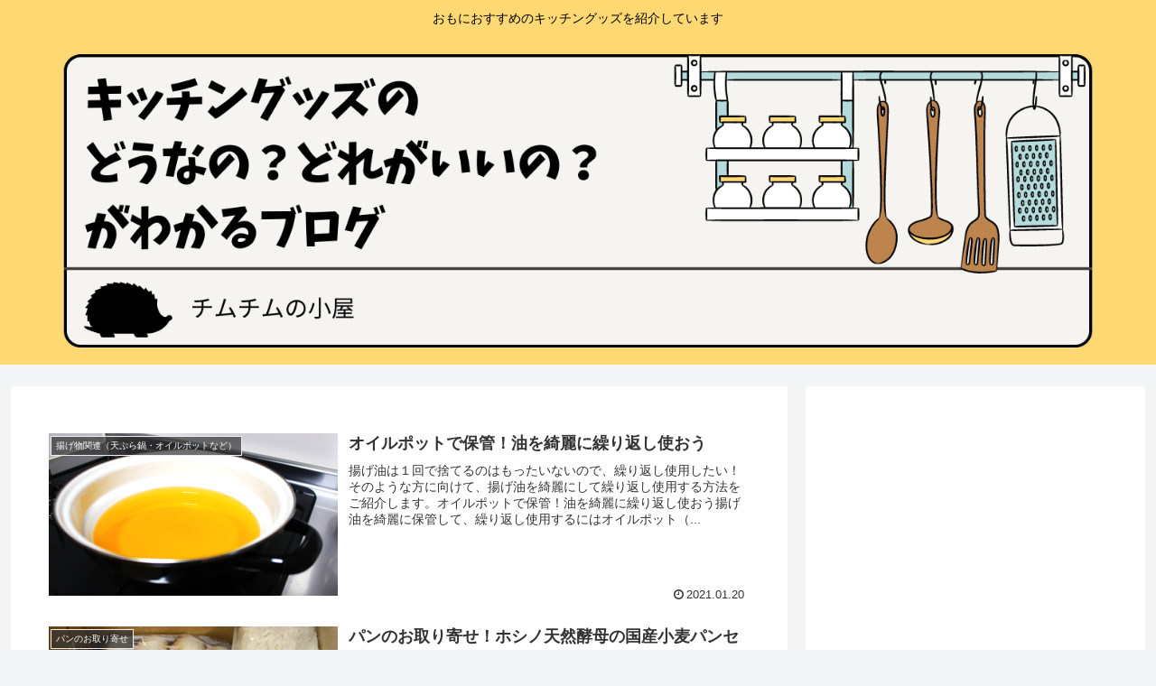

--- FILE ---
content_type: text/html; charset=utf-8
request_url: https://www.google.com/recaptcha/api2/aframe
body_size: 267
content:
<!DOCTYPE HTML><html><head><meta http-equiv="content-type" content="text/html; charset=UTF-8"></head><body><script nonce="07yJ9PZrMPC9QrSprD0ghA">/** Anti-fraud and anti-abuse applications only. See google.com/recaptcha */ try{var clients={'sodar':'https://pagead2.googlesyndication.com/pagead/sodar?'};window.addEventListener("message",function(a){try{if(a.source===window.parent){var b=JSON.parse(a.data);var c=clients[b['id']];if(c){var d=document.createElement('img');d.src=c+b['params']+'&rc='+(localStorage.getItem("rc::a")?sessionStorage.getItem("rc::b"):"");window.document.body.appendChild(d);sessionStorage.setItem("rc::e",parseInt(sessionStorage.getItem("rc::e")||0)+1);localStorage.setItem("rc::h",'1768524708847');}}}catch(b){}});window.parent.postMessage("_grecaptcha_ready", "*");}catch(b){}</script></body></html>